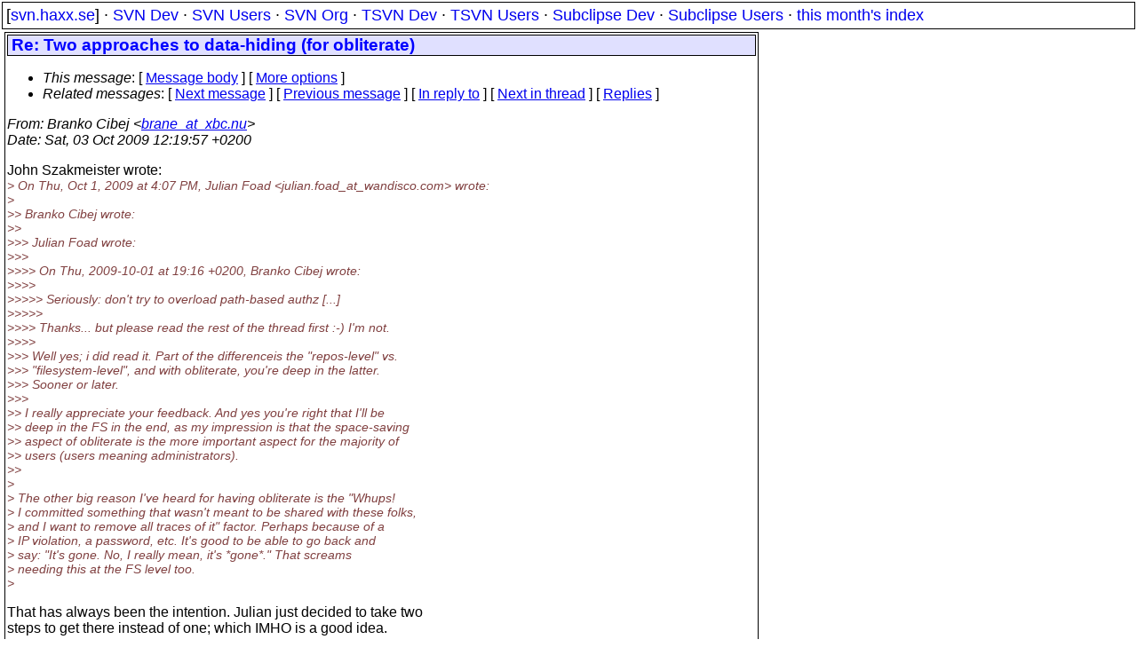

--- FILE ---
content_type: text/html
request_url: https://svn.haxx.se/dev/archive-2009-10/0064.shtml
body_size: 2475
content:
<!DOCTYPE HTML PUBLIC "-//W3C//DTD HTML 4.01 Transitional//EN" "http://www.w3.org/TR/html4/loose.dtd">
<html lang="en">
<head>
<title>Subversion Dev: Re: Two approaches to data-hiding (for obliterate)</title>
<link rel="STYLESHEET" type="text/css" href="/svn.css">
</head>
<body>
<div class="topmenu">
[<a href="/">svn.haxx.se</a>] &middot;
<a href="/dev/">SVN Dev</a> &middot;
<a href="/users/">SVN Users</a> &middot;
<a href="/org/">SVN Org</a> &middot;
<a href="/tsvn/">TSVN Dev</a> &middot;
<a href="/tsvnusers/">TSVN Users</a> &middot;
<a href="/subdev/">Subclipse Dev</a> &middot;
<a href="/subusers/">Subclipse Users</a> &middot;
<a href="./">this month's index</a>
</div>
<table><tr valign="top"><td>
<div class="box">


<div class="head">
<h1>Re: Two approaches to data-hiding (for obliterate)</h1>
<!-- received="Sat Oct  3 12:20:16 2009" -->
<!-- isoreceived="20091003102016" -->
<!-- sent="Sat, 03 Oct 2009 12:19:57 +0200" -->
<!-- isosent="20091003101957" -->
<!-- name="Branko Cibej" -->
<!-- email="brane_at_xbc.nu" -->
<!-- subject="Re: Two approaches to data-hiding (for obliterate)" -->
<!-- id="4AC7254D.80401_at_xbc.nu" -->
<!-- charset="us-ascii" -->
<!-- inreplyto="a1c1f4750910030224t1680de79w93c82099cff4bb38&#64;mail.gmail.com" -->
<!-- expires="-1" -->
<map id="navbar" name="navbar">
<ul class="links">
<li>
<dfn>This message</dfn>:
[ <a href="#start" name="options1" id="options1" tabindex="1">Message body</a> ]
 [ <a href="#options2">More options</a> ]
</li>
<li>
<dfn>Related messages</dfn>:
<!-- unext="start" -->
[ <a href="0065.shtml" title="Julian Foad: &quot;Re: Tests RE: svn commit: r39716 - trunk/subversion/tests/cmdline/svntest&quot;">Next message</a> ]
[ <a href="0063.shtml" title="John Szakmeister: &quot;Re: Two approaches to data-hiding (for obliterate)&quot;">Previous message</a> ]
[ <a href="0063.shtml" title="John Szakmeister: &quot;Re: Two approaches to data-hiding (for obliterate)&quot;">In reply to</a> ]
<!-- unextthread="start" -->
[ <a href="0230.shtml" title="John Szakmeister: &quot;Re: Two approaches to data-hiding (for obliterate)&quot;">Next in thread</a> ]
 [ <a href="#replies">Replies</a> ]
<!-- ureply="end" -->
</li>
</ul>
</map>
</div>
<!-- body="start" -->
<div class="mail">
<address class="headers">
<span id="from">
<dfn>From</dfn>: Branko Cibej &lt;<a href="mailto:brane_at_xbc.nu?Subject=Re:%20Two%20approaches%20to%20data-hiding%20(for%20obliterate)">brane_at_xbc.nu</a>&gt;
</span><br />
<span id="date"><dfn>Date</dfn>: Sat, 03 Oct 2009 12:19:57 +0200</span><br />
</address>
<p>
John Szakmeister wrote:
<br />
<em class="quotelev1">&gt; On Thu, Oct 1, 2009 at 4:07 PM, Julian Foad &lt;julian.foad_at_wandisco&#46;<!--nospam-->com&gt; wrote:
</em><br />
<em class="quotelev1">&gt;   
</em><br />
<em class="quotelev2">&gt;&gt; Branko Cibej wrote:
</em><br />
<em class="quotelev2">&gt;&gt;     
</em><br />
<em class="quotelev3">&gt;&gt;&gt; Julian Foad wrote:
</em><br />
<em class="quotelev3">&gt;&gt;&gt;       
</em><br />
<em class="quotelev4">&gt;&gt;&gt;&gt; On Thu, 2009-10-01 at 19:16 +0200, Branko Cibej wrote:
</em><br />
<em class="quotelev4">&gt;&gt;&gt;&gt;         
</em><br />
<em class="quotelev1">&gt;&gt;&gt;&gt;&gt; Seriously: don't try to overload path-based authz [...]
</em><br />
<em class="quotelev1">&gt;&gt;&gt;&gt;&gt;           
</em><br />
<em class="quotelev4">&gt;&gt;&gt;&gt; Thanks... but please read the rest of the thread first :-) I'm not.
</em><br />
<em class="quotelev4">&gt;&gt;&gt;&gt;         
</em><br />
<em class="quotelev3">&gt;&gt;&gt; Well yes; i did read it. Part of the differenceis the &quot;repos-level&quot; vs.
</em><br />
<em class="quotelev3">&gt;&gt;&gt; &quot;filesystem-level&quot;, and with obliterate, you're deep in the latter.
</em><br />
<em class="quotelev3">&gt;&gt;&gt; Sooner or later.
</em><br />
<em class="quotelev3">&gt;&gt;&gt;       
</em><br />
<em class="quotelev2">&gt;&gt; I really appreciate your feedback. And yes you're right that I'll be
</em><br />
<em class="quotelev2">&gt;&gt; deep in the FS in the end, as my impression is that the space-saving
</em><br />
<em class="quotelev2">&gt;&gt; aspect of obliterate is the more important aspect for the majority of
</em><br />
<em class="quotelev2">&gt;&gt; users (users meaning administrators).
</em><br />
<em class="quotelev2">&gt;&gt;     
</em><br />
<em class="quotelev1">&gt;
</em><br />
<em class="quotelev1">&gt; The other big reason I've heard for having obliterate is the &quot;Whups!
</em><br />
<em class="quotelev1">&gt; I committed something that wasn't meant to be shared with these folks,
</em><br />
<em class="quotelev1">&gt; and I want to remove all traces of it&quot; factor.  Perhaps because of a
</em><br />
<em class="quotelev1">&gt; IP violation, a password, etc.  It's good to be able to go back and
</em><br />
<em class="quotelev1">&gt; say: &quot;It's gone.  No, I really mean, it's *gone*.&quot;  That screams
</em><br />
<em class="quotelev1">&gt; needing this at the FS level too.
</em><br />
<em class="quotelev1">&gt;   
</em><br />
<p>That has always been the intention. Julian just decided to take two
<br />
steps to get there instead of one; which IMHO is a good idea.
<br />
<p>-- Brane
<br />
<p>------------------------------------------------------
<br />
<a href="http://subversion.tigris.org/ds/viewMessage.do?dsForumId=462&amp;dsMessageId=2403183">http://subversion.tigris.org/ds/viewMessage.do?dsForumId=462&amp;dsMessageId=2403183</a>
<br />
<span id="received"><dfn>Received on</dfn> 2009-10-03 12:20:16 CEST</span>
</div>
<!-- body="end" -->
<div class="foot">
<map id="navbarfoot" name="navbarfoot" title="Related messages">
<ul class="links">
<li><dfn>This message</dfn>: [ <a href="#start">Message body</a> ]</li>
<!-- lnext="start" -->
<li><dfn>Next message</dfn>: <a href="0065.shtml" title="Next message in the list">Julian Foad: "Re: Tests RE: svn commit: r39716 - trunk/subversion/tests/cmdline/svntest"</a></li>
<li><dfn>Previous message</dfn>: <a href="0063.shtml" title="Previous message in the list">John Szakmeister: "Re: Two approaches to data-hiding (for obliterate)"</a></li>
<li><dfn>In reply to</dfn>: <a href="0063.shtml" title="Message to which this message replies">John Szakmeister: "Re: Two approaches to data-hiding (for obliterate)"</a></li>
<!-- lnextthread="start" -->
<li><dfn>Next in thread</dfn>: <a href="0230.shtml" title="Next message in this discussion thread">John Szakmeister: "Re: Two approaches to data-hiding (for obliterate)"</a></li>
<li><a name="replies" id="replies"></a>
<dfn>Reply</dfn>: <a href="0230.shtml" title="Message sent in reply to this message">John Szakmeister: "Re: Two approaches to data-hiding (for obliterate)"</a></li>
<!-- lreply="end" -->
</ul>
<ul class="links">
<li><a name="options2" id="options2"></a><dfn>Contemporary messages sorted</dfn>: [ <a href="date.shtml#64" title="Contemporary messages by date">by date</a> ] [ <a href="index.shtml#64" title="Contemporary discussion threads">by thread</a> ] [ <a href="subject.shtml#64" title="Contemporary messages by subject">by subject</a> ] [ <a href="author.shtml#64" title="Contemporary messages by author">by author</a> ] [ <a href="attachment.shtml" title="Contemporary messages by attachment">by messages with attachments</a> ]</li>
</ul>
</map>
</div>
<!-- trailer="footer" -->
</div>
</td><td>
</td></tr></table>
<p>
 This is an archived mail posted to the <a href="/dev/">Subversion Dev</a>
 mailing list.</p>
<p>This site is subject to the Apache <a href="https://privacy.apache.org/policies/privacy-policy-public.html">Privacy Policy</a> and the Apache <a href="https://www.apache.org/foundation/public-archives.html">Public Forum Archive Policy</a>.



</body>
</html>
